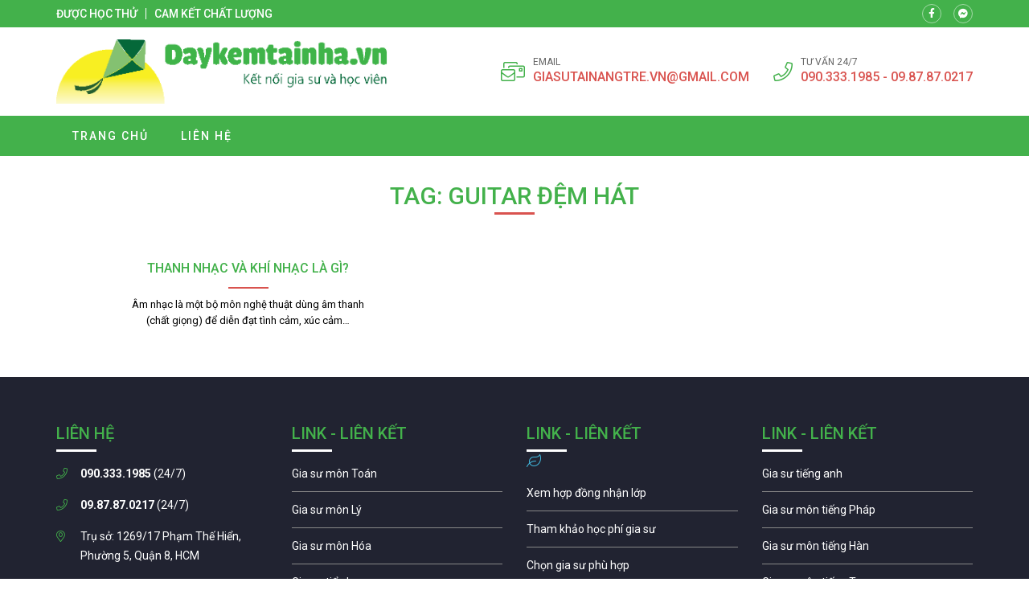

--- FILE ---
content_type: text/html; charset=UTF-8
request_url: https://daydanguitar.vn/tag/guitar-dem-hat/
body_size: 9864
content:
<!doctype html>
<html lang="vi">
<head>
    <meta charset="UTF-8">
    <meta name="viewport" content="width=device-width, minimum-scale=1.0, maximum-scale=1.0, user-scalable=no">
    <meta name='robots' content='index, follow, max-image-preview:large, max-snippet:-1, max-video-preview:-1' />

	<!-- This site is optimized with the Yoast SEO plugin v26.8 - https://yoast.com/product/yoast-seo-wordpress/ -->
	<title>guitar đệm hát Archives - Dạy đàn guitar</title>
	<link rel="canonical" href="https://daydanguitar.vn/tag/guitar-dem-hat/" />
	<meta property="og:locale" content="vi_VN" />
	<meta property="og:type" content="article" />
	<meta property="og:title" content="guitar đệm hát Archives - Dạy đàn guitar" />
	<meta property="og:url" content="https://daydanguitar.vn/tag/guitar-dem-hat/" />
	<meta property="og:site_name" content="Dạy đàn guitar" />
	<meta name="twitter:card" content="summary_large_image" />
	<script type="application/ld+json" class="yoast-schema-graph">{"@context":"https://schema.org","@graph":[{"@type":"CollectionPage","@id":"https://daydanguitar.vn/tag/guitar-dem-hat/","url":"https://daydanguitar.vn/tag/guitar-dem-hat/","name":"guitar đệm hát Archives - Dạy đàn guitar","isPartOf":{"@id":"https://daydanguitar.vn/#website"},"breadcrumb":{"@id":"https://daydanguitar.vn/tag/guitar-dem-hat/#breadcrumb"},"inLanguage":"vi"},{"@type":"BreadcrumbList","@id":"https://daydanguitar.vn/tag/guitar-dem-hat/#breadcrumb","itemListElement":[{"@type":"ListItem","position":1,"name":"Home","item":"https://daydanguitar.vn/"},{"@type":"ListItem","position":2,"name":"guitar đệm hát"}]},{"@type":"WebSite","@id":"https://daydanguitar.vn/#website","url":"https://daydanguitar.vn/","name":"Dạy đàn guitar","description":"day dan guitar","potentialAction":[{"@type":"SearchAction","target":{"@type":"EntryPoint","urlTemplate":"https://daydanguitar.vn/?s={search_term_string}"},"query-input":{"@type":"PropertyValueSpecification","valueRequired":true,"valueName":"search_term_string"}}],"inLanguage":"vi"}]}</script>
	<!-- / Yoast SEO plugin. -->


<link rel='dns-prefetch' href='//fonts.googleapis.com' />
<link rel="alternate" type="application/rss+xml" title="Dòng thông tin cho Thẻ Dạy đàn guitar &raquo; guitar đệm hát" href="https://daydanguitar.vn/tag/guitar-dem-hat/feed/" />
<style id='wp-img-auto-sizes-contain-inline-css' type='text/css'>
img:is([sizes=auto i],[sizes^="auto," i]){contain-intrinsic-size:3000px 1500px}
/*# sourceURL=wp-img-auto-sizes-contain-inline-css */
</style>
<style id='classic-theme-styles-inline-css' type='text/css'>
/*! This file is auto-generated */
.wp-block-button__link{color:#fff;background-color:#32373c;border-radius:9999px;box-shadow:none;text-decoration:none;padding:calc(.667em + 2px) calc(1.333em + 2px);font-size:1.125em}.wp-block-file__button{background:#32373c;color:#fff;text-decoration:none}
/*# sourceURL=/wp-includes/css/classic-themes.min.css */
</style>
<link rel='stylesheet' id='roboto-css' href='//fonts.googleapis.com/css?family=Roboto%3A100%2C300%2Cregular%2Citalic%2C500%2C700&#038;subset=vietnamese' type='text/css' media='all' />
<link rel='stylesheet' id='kc-general-css' href='https://daydanguitar.vn/wp-content/plugins/kingcomposer/assets/frontend/css/kingcomposer.min.css' type='text/css' media='all' />
<link rel='stylesheet' id='kc-animate-css' href='https://daydanguitar.vn/wp-content/plugins/kingcomposer/assets/css/animate.css' type='text/css' media='all' />
<link rel='stylesheet' id='kc-icon-1-css' href='https://daydanguitar.vn/wp-content/themes/vnthemes/css/font-icon.css' type='text/css' media='all' />
<script type="text/javascript" src="https://daydanguitar.vn/wp-includes/js/jquery/jquery.min.js" id="jquery-core-js"></script>
<script type="text/javascript" src="https://daydanguitar.vn/wp-includes/js/jquery/jquery-migrate.min.js" id="jquery-migrate-js"></script>
<link rel="https://api.w.org/" href="https://daydanguitar.vn/wp-json/" /><link rel="alternate" title="JSON" type="application/json" href="https://daydanguitar.vn/wp-json/wp/v2/tags/57" /><link rel="EditURI" type="application/rsd+xml" title="RSD" href="https://daydanguitar.vn/xmlrpc.php?rsd" />
<meta name="generator" content="WordPress 6.9" />
<script type="text/javascript">var kc_script_data={ajax_url:"https://daydanguitar.vn/wp-admin/admin-ajax.php"}</script>		<style type="text/css" id="wp-custom-css">
			html {

}
body {
	width: 100vw;
	float: left;
	font-family: 'Roboto', sans-serif;
	margin: 0;
	padding: 0;
	overflow: hidden;
	overflow-y: auto;
	font-size: 14px;
	font-weight: 400;
	line-height: 24px;
}

body.modal-open {
	overflow: hidden;
}
body.single .breadcrumb_last {
	display: none;
}
.kk-star-ratings {
	width: 100%;
	float: left;
}

.icon.fa-phone {
/* 	transform: rotate(90deg); */
}

.slick-list {
	overflow: hidden;
}

.vnt_embed_responsive {
  position: relative;
  padding-bottom: 56.25%; /* 16:9 */
  height: 0;
}
.vnt_embed_responsive iframe {
  position: absolute;
  top: 0;
  left: 0;
  width: 100%;
  height: 100%;
}


.map_code {
  position: relative;
  overflow: hidden;
}
.map_code iframe {
  position: absolute;
  top: 50%; 
	left: 50%;
	transform: translate(-50%, -50%);
  width: 100% !important;
  height: 100% !important;
}

.hide_row_wrap {
	display: flex;
	align-items: center;
}

[class^="icon-"], [class*=" icon-"] {
	font-family: 'icomoon' !important;
	speak: none;
	font-style: normal;
	font-weight: normal;
	font-variant: normal;
	text-transform: none;
	line-height: 1;
	-webkit-font-smoothing: antialiased;
	-moz-osx-font-smoothing: grayscale;
}
[class^="fa-"], [class*=" fa-"], [class^="fa-"]:before, [class*=" fa-"]:before, [class^="fab-"], [class*=" fab-"], [class^="fab-"]:before, [class*=" fab-"]:before {
	font-family: 'Font Awesome 5 Pro', 'Font Awesome 5 Brands';
	font-style: inherit;
}
[class^="et-"], [class*=" et-"], [class^="et-"]:before, [class*=" et-"]:before {
	font-family: 'et-line';
	font-style: inherit;
	-webkit-font-smoothing: antialiased;
	-moz-osx-font-smoothing: grayscale;
	display:inline-block;
	text-rendering: auto;
	speak: none;
	font-weight: normal;
}
[class^="sl-"], [class*=" sl-"], [class^="sl-"]:before, [class*=" sl-"]:before {
	font-family: 'simple-line-icons';
	font-style: inherit;
	-webkit-font-smoothing: antialiased;
	-moz-osx-font-smoothing: grayscale;
	text-rendering: auto;
	speak: none;
	font-weight: normal;
}
[class^="vnt-"], [class*=" vnt-"] {
  font-family: 'vnt-icon';
  font-style: normal;
  font-weight: normal;
  font-variant: normal;
  text-transform: none;
  line-height: 1;
  -webkit-font-smoothing: antialiased;
  -moz-osx-font-smoothing: grayscale;
}

a {
	text-decoration: none;
}

input[type="text"], input[type="number"], input[type="submit"], textarea, input[type=search], button {
	font-family: 'Roboto';
	-webkit-appearance: none;
	-moz-appearance: none;
	appearance: none;
}
input[type="submit"] {
	cursor: pointer;
}
iframe {
	border: 0;
}
ins {
	text-decoration: none;
}
ul {
	padding-left: 24px;
}
p {
	margin: 0 0 15px 0;
}
p:empty {
	margin: 0;
}
p:last-child {
	margin: 0;
}

textarea:focus, input:focus{
    outline: none;
}
form {
	width: 100%;
	float: left;
}
select, button {
	max-width: 100%;
	font-family: 'Roboto';
}

.kc-container {
   max-width: 1920px;
}

h1.title, h2.title, h3.title, h4.title, h5.title, h1.type, h2.type, h3.type, h4.type, h5.type {
	margin: 0;
	padding: 0;
}

.modal-backdrop.show {
	display: none !important;
}
.btn_modal, .link {
	cursor: pointer;
}

.vnt_row {
	display: flex;
	justify-content: center;
}

.vnt_slick.flex .slick-track {
	display: flex !important;
}
.vnt_slick.flex .slick-slide {
	height: inherit !important;
}

.vnt_the_content ul {
	padding-left: 24px;
	margin: 0 0 15px;
}

.vnt_post_gallery {
	margin-bottom: 15px;
}
.gallery.vnt_gallery {
	margin-bottom: 15px;
}

.thumb img {
	display: block;
}

.kc-fancy-texts-play {
	margin: 0;
	padding: 0;
}

.ovelay, img, .item {
	transition: all 500ms ease;
}

.vnt_archive .thumb {
	overflow: hidden;
}

.vnt_title, .vnt_image, .vnt_list .item, .vnt_list_icon .item {
	position: relative;
}

a.link, .ovelay{
	position: absolute;
	width: 100%;
	height: 100%;
	top: 0;
	left: 0;
	font-size: 0;
	z-index: 5;
}

.percent .counterup::after {
	content: '%';
	margin-left: 2px;
}
.plus .counterup::after {
	content: '+';
	margin-left: 2px;
}

/*FB Comments Fix*/
.fb_iframe_widget_fluid_desktop, .fb_iframe_widget_fluid_desktop span, .fb_iframe_widget_fluid_desktop iframe {
	max-width: 100% !important;
	width: 100% !important;
}

/*Header*/



/*Home*/
#home_lophoc .vnt_title {
	align-content: baseline;
}

/*About*/


/*Contact*/


/*Archive*/


/*Project*/


/*Download*/


/*CF7*/
.wpcf7-form {
	display: flex;
	flex-flow: wrap;
}
.wpcf7-form .vnt_submit {
	order: 999
}
div.wpcf7 span.wpcf7-form-control-wrap {
	width: 100%;
	float: left;
	margin-bottom: 15px;
}
.wpcf7-form-control:not(.wpcf7-submit) {
	width: 100%;
	height: 40px;
	float: left;
	padding: 10px 15px;
	border: 1px solid #dfdfdf;
	border-radius: 4px;
}
.wpcf7-response-output {
	width: 100%;
	background: #FFFFFF;
}
.wpcf7-textarea {
	min-height: 100px;
}
.wpcf7-submit {
	height: 40px;
	padding: 0 30px;
	background: #43b14b;
	color: #FFFFFF;
	font-size: 16px;
	text-transform: uppercase;
	border: none;
	border-radius: 4px;
}
.wpcf7-submit:hover {
	background: #d9534f;
}


/*WIDGET*/
.slick-slider.vnt_post_gallery {
	overflow: hidden;
}
.slick-slider.vnt_post_gallery .slick-list {
	overflow: hidden;
}
.vnt_slider.vnt_post_gallery .slick-arrow {
	font-size: 30px;
}

.vnt_gallery {
  column-gap: 0;
  counter-reset: item-counter;
}
.vnt_gallery_9 {
	column-count: 9;
}
.vnt_gallery_8 {
	column-count: 8;
}
.vnt_gallery_7 {
	column-count: 7;
}
.vnt_gallery_6 {
	column-count: 6;
}
.vnt_gallery_5 {
	column-count: 5;
}
.vnt_gallery_4 {
	column-count: 4;
}
.vnt_gallery_3 {
	column-count: 3;
}
.vnt_gallery_2 {
	column-count: 2;
}
.vnt_gallery_1 {
	column-count: 1;
}
.gallery-item {
	box-sizing: border-box;
  break-inside: avoid;
  padding: 10px;
  counter-increment: item-counter;
}

.search_form {
	background: #d7d7d7;
	display: grid;
	grid-template-columns: auto 30px;
	border: 1px solid #d7d7d7;
	border-radius: 5px;
}
.search_form input, .search_form button {
	border-radius: 0;
	width: 100%;
	border: 0;
	height: 22px;
}
.search_form input {
	padding: 0 5px;
	font-size: 10px;
	background: #FFFFFF;
	border-top-left-radius: 5px;
	border-bottom-left-radius: 5px;
}
.search_form button {
	cursor: pointer;
	
}


@media only screen and (max-width: 1920px) {
	.kc-container {
		max-width: 1170px;
	}
}

@media only screen and (min-width: 1025px) {
  ::-webkit-scrollbar { width: 6px; }
  ::-webkit-scrollbar-track { background: rgba(255, 255, 255, 0); }
  ::-webkit-scrollbar-thumb { background: #43B14B;}
  ::-webkit-scrollbar-thumb:hover { background: #d9534f; }
	body.kc-css-system.admin-bar  #main_header.fixed {
		top: 32px;
	}
	/*Header Menu*/
	.nav_header:not(.treemenu) li ul {
		position: absolute;
		min-width: 100%;
		top: 100%;
		left: 50%;
		transform: translateX(-50%);
		visibility: hidden;
		opacity: 0;
		z-index: -1;
		pointer-events: auto;
		transform: translate(-50%, 10px);
		-webkit-transform: translate(-50%, 10px);
						transform: translate(-50%, 10px);
		-webkit-transition: opacity 150ms ease-in, visibility 150ms ease-in, -webkit-transform 150ms ease-in;
		transition: opacity 150ms ease-in, visibility 150ms ease-in, -webkit-transform 150ms ease-in;
		transition: opacity 150ms ease-in, transform 150ms ease-in, visibility 150ms ease-in;
		transition: opacity 150ms ease-in, transform 150ms ease-in, visibility 150ms ease-in, -webkit-transform 150ms ease-in;
	}
	.nav_header:not(.treemenu) li:hover ul {
		visibility: visible;
		opacity: 1;
		z-index: 10;
		transform: translate(-50%, 0);
	}
}

@media only screen and (min-width: 991px) {
	
}

@media only screen and (max-width: 1024px) {
	#wpadminbar {
		display: none !important;
	}
	body.logged-in.admin-bar #main_header {
		top: 0;
	}
	html {
		margin-top: 0 !important;
	}
	body.logged-in #main_header {
		top: 0;
	}
	#menu_header.show {
		z-index: 999;
		left: 0;
		transition: all 500ms ease-in;
	}
	.vnt_menu .close_menu {
		position: absolute;
		top: 15px;
		right: 15px;
	}
	#nav_header li.tree-closed .toggler, #nav_header li.tree-opened .toggler {
    order: 2;
}
	#nav_header li.tree-closed > a, #nav_header li.tree-opened > a {
    flex: 1;
}
	.sub-menu {
    order: 3;
}
	
	
}
@media only screen and (max-width: 990px) {
	
}
@media only screen and (max-width: 768px) {
	
}
@media only screen and (max-width: 767px) {
	.kc-container, .kc-container .kc_column, .kc-container .kc_column_inner {
		padding: 0 10px;
	}
	
	.gallery.vnt_gallery {
		column-count: 1;
	}
	
	
}
@media only screen and (max-width: 479px) {
	
}		</style>
		    <link rel="stylesheet" type="text/css" href="https://daydanguitar.vn/wp-content/themes/vnthemes/style.css" media="screen"/>

    
<style id='global-styles-inline-css' type='text/css'>
:root{--wp--preset--aspect-ratio--square: 1;--wp--preset--aspect-ratio--4-3: 4/3;--wp--preset--aspect-ratio--3-4: 3/4;--wp--preset--aspect-ratio--3-2: 3/2;--wp--preset--aspect-ratio--2-3: 2/3;--wp--preset--aspect-ratio--16-9: 16/9;--wp--preset--aspect-ratio--9-16: 9/16;--wp--preset--color--black: #000000;--wp--preset--color--cyan-bluish-gray: #abb8c3;--wp--preset--color--white: #ffffff;--wp--preset--color--pale-pink: #f78da7;--wp--preset--color--vivid-red: #cf2e2e;--wp--preset--color--luminous-vivid-orange: #ff6900;--wp--preset--color--luminous-vivid-amber: #fcb900;--wp--preset--color--light-green-cyan: #7bdcb5;--wp--preset--color--vivid-green-cyan: #00d084;--wp--preset--color--pale-cyan-blue: #8ed1fc;--wp--preset--color--vivid-cyan-blue: #0693e3;--wp--preset--color--vivid-purple: #9b51e0;--wp--preset--gradient--vivid-cyan-blue-to-vivid-purple: linear-gradient(135deg,rgb(6,147,227) 0%,rgb(155,81,224) 100%);--wp--preset--gradient--light-green-cyan-to-vivid-green-cyan: linear-gradient(135deg,rgb(122,220,180) 0%,rgb(0,208,130) 100%);--wp--preset--gradient--luminous-vivid-amber-to-luminous-vivid-orange: linear-gradient(135deg,rgb(252,185,0) 0%,rgb(255,105,0) 100%);--wp--preset--gradient--luminous-vivid-orange-to-vivid-red: linear-gradient(135deg,rgb(255,105,0) 0%,rgb(207,46,46) 100%);--wp--preset--gradient--very-light-gray-to-cyan-bluish-gray: linear-gradient(135deg,rgb(238,238,238) 0%,rgb(169,184,195) 100%);--wp--preset--gradient--cool-to-warm-spectrum: linear-gradient(135deg,rgb(74,234,220) 0%,rgb(151,120,209) 20%,rgb(207,42,186) 40%,rgb(238,44,130) 60%,rgb(251,105,98) 80%,rgb(254,248,76) 100%);--wp--preset--gradient--blush-light-purple: linear-gradient(135deg,rgb(255,206,236) 0%,rgb(152,150,240) 100%);--wp--preset--gradient--blush-bordeaux: linear-gradient(135deg,rgb(254,205,165) 0%,rgb(254,45,45) 50%,rgb(107,0,62) 100%);--wp--preset--gradient--luminous-dusk: linear-gradient(135deg,rgb(255,203,112) 0%,rgb(199,81,192) 50%,rgb(65,88,208) 100%);--wp--preset--gradient--pale-ocean: linear-gradient(135deg,rgb(255,245,203) 0%,rgb(182,227,212) 50%,rgb(51,167,181) 100%);--wp--preset--gradient--electric-grass: linear-gradient(135deg,rgb(202,248,128) 0%,rgb(113,206,126) 100%);--wp--preset--gradient--midnight: linear-gradient(135deg,rgb(2,3,129) 0%,rgb(40,116,252) 100%);--wp--preset--font-size--small: 13px;--wp--preset--font-size--medium: 20px;--wp--preset--font-size--large: 36px;--wp--preset--font-size--x-large: 42px;--wp--preset--spacing--20: 0.44rem;--wp--preset--spacing--30: 0.67rem;--wp--preset--spacing--40: 1rem;--wp--preset--spacing--50: 1.5rem;--wp--preset--spacing--60: 2.25rem;--wp--preset--spacing--70: 3.38rem;--wp--preset--spacing--80: 5.06rem;--wp--preset--shadow--natural: 6px 6px 9px rgba(0, 0, 0, 0.2);--wp--preset--shadow--deep: 12px 12px 50px rgba(0, 0, 0, 0.4);--wp--preset--shadow--sharp: 6px 6px 0px rgba(0, 0, 0, 0.2);--wp--preset--shadow--outlined: 6px 6px 0px -3px rgb(255, 255, 255), 6px 6px rgb(0, 0, 0);--wp--preset--shadow--crisp: 6px 6px 0px rgb(0, 0, 0);}:where(.is-layout-flex){gap: 0.5em;}:where(.is-layout-grid){gap: 0.5em;}body .is-layout-flex{display: flex;}.is-layout-flex{flex-wrap: wrap;align-items: center;}.is-layout-flex > :is(*, div){margin: 0;}body .is-layout-grid{display: grid;}.is-layout-grid > :is(*, div){margin: 0;}:where(.wp-block-columns.is-layout-flex){gap: 2em;}:where(.wp-block-columns.is-layout-grid){gap: 2em;}:where(.wp-block-post-template.is-layout-flex){gap: 1.25em;}:where(.wp-block-post-template.is-layout-grid){gap: 1.25em;}.has-black-color{color: var(--wp--preset--color--black) !important;}.has-cyan-bluish-gray-color{color: var(--wp--preset--color--cyan-bluish-gray) !important;}.has-white-color{color: var(--wp--preset--color--white) !important;}.has-pale-pink-color{color: var(--wp--preset--color--pale-pink) !important;}.has-vivid-red-color{color: var(--wp--preset--color--vivid-red) !important;}.has-luminous-vivid-orange-color{color: var(--wp--preset--color--luminous-vivid-orange) !important;}.has-luminous-vivid-amber-color{color: var(--wp--preset--color--luminous-vivid-amber) !important;}.has-light-green-cyan-color{color: var(--wp--preset--color--light-green-cyan) !important;}.has-vivid-green-cyan-color{color: var(--wp--preset--color--vivid-green-cyan) !important;}.has-pale-cyan-blue-color{color: var(--wp--preset--color--pale-cyan-blue) !important;}.has-vivid-cyan-blue-color{color: var(--wp--preset--color--vivid-cyan-blue) !important;}.has-vivid-purple-color{color: var(--wp--preset--color--vivid-purple) !important;}.has-black-background-color{background-color: var(--wp--preset--color--black) !important;}.has-cyan-bluish-gray-background-color{background-color: var(--wp--preset--color--cyan-bluish-gray) !important;}.has-white-background-color{background-color: var(--wp--preset--color--white) !important;}.has-pale-pink-background-color{background-color: var(--wp--preset--color--pale-pink) !important;}.has-vivid-red-background-color{background-color: var(--wp--preset--color--vivid-red) !important;}.has-luminous-vivid-orange-background-color{background-color: var(--wp--preset--color--luminous-vivid-orange) !important;}.has-luminous-vivid-amber-background-color{background-color: var(--wp--preset--color--luminous-vivid-amber) !important;}.has-light-green-cyan-background-color{background-color: var(--wp--preset--color--light-green-cyan) !important;}.has-vivid-green-cyan-background-color{background-color: var(--wp--preset--color--vivid-green-cyan) !important;}.has-pale-cyan-blue-background-color{background-color: var(--wp--preset--color--pale-cyan-blue) !important;}.has-vivid-cyan-blue-background-color{background-color: var(--wp--preset--color--vivid-cyan-blue) !important;}.has-vivid-purple-background-color{background-color: var(--wp--preset--color--vivid-purple) !important;}.has-black-border-color{border-color: var(--wp--preset--color--black) !important;}.has-cyan-bluish-gray-border-color{border-color: var(--wp--preset--color--cyan-bluish-gray) !important;}.has-white-border-color{border-color: var(--wp--preset--color--white) !important;}.has-pale-pink-border-color{border-color: var(--wp--preset--color--pale-pink) !important;}.has-vivid-red-border-color{border-color: var(--wp--preset--color--vivid-red) !important;}.has-luminous-vivid-orange-border-color{border-color: var(--wp--preset--color--luminous-vivid-orange) !important;}.has-luminous-vivid-amber-border-color{border-color: var(--wp--preset--color--luminous-vivid-amber) !important;}.has-light-green-cyan-border-color{border-color: var(--wp--preset--color--light-green-cyan) !important;}.has-vivid-green-cyan-border-color{border-color: var(--wp--preset--color--vivid-green-cyan) !important;}.has-pale-cyan-blue-border-color{border-color: var(--wp--preset--color--pale-cyan-blue) !important;}.has-vivid-cyan-blue-border-color{border-color: var(--wp--preset--color--vivid-cyan-blue) !important;}.has-vivid-purple-border-color{border-color: var(--wp--preset--color--vivid-purple) !important;}.has-vivid-cyan-blue-to-vivid-purple-gradient-background{background: var(--wp--preset--gradient--vivid-cyan-blue-to-vivid-purple) !important;}.has-light-green-cyan-to-vivid-green-cyan-gradient-background{background: var(--wp--preset--gradient--light-green-cyan-to-vivid-green-cyan) !important;}.has-luminous-vivid-amber-to-luminous-vivid-orange-gradient-background{background: var(--wp--preset--gradient--luminous-vivid-amber-to-luminous-vivid-orange) !important;}.has-luminous-vivid-orange-to-vivid-red-gradient-background{background: var(--wp--preset--gradient--luminous-vivid-orange-to-vivid-red) !important;}.has-very-light-gray-to-cyan-bluish-gray-gradient-background{background: var(--wp--preset--gradient--very-light-gray-to-cyan-bluish-gray) !important;}.has-cool-to-warm-spectrum-gradient-background{background: var(--wp--preset--gradient--cool-to-warm-spectrum) !important;}.has-blush-light-purple-gradient-background{background: var(--wp--preset--gradient--blush-light-purple) !important;}.has-blush-bordeaux-gradient-background{background: var(--wp--preset--gradient--blush-bordeaux) !important;}.has-luminous-dusk-gradient-background{background: var(--wp--preset--gradient--luminous-dusk) !important;}.has-pale-ocean-gradient-background{background: var(--wp--preset--gradient--pale-ocean) !important;}.has-electric-grass-gradient-background{background: var(--wp--preset--gradient--electric-grass) !important;}.has-midnight-gradient-background{background: var(--wp--preset--gradient--midnight) !important;}.has-small-font-size{font-size: var(--wp--preset--font-size--small) !important;}.has-medium-font-size{font-size: var(--wp--preset--font-size--medium) !important;}.has-large-font-size{font-size: var(--wp--preset--font-size--large) !important;}.has-x-large-font-size{font-size: var(--wp--preset--font-size--x-large) !important;}
/*# sourceURL=global-styles-inline-css */
</style>
<link rel='stylesheet' id='fancybox-css' href='https://daydanguitar.vn/wp-content/themes/vnthemes/css/fancybox.min.css' type='text/css' media='' />
</head>
    <body class="archive tag tag-guitar-dem-hat tag-57 wp-theme-vnthemes kc-css-system woocommerce">
        <style type="text/css">@media only screen and (min-width: 1000px) and (max-width: 5000px){body.kc-css-system .kc-css-828086{width: 50%;}body.kc-css-system .kc-css-204065{width: 50%;}}body.kc-css-system .kc-css-509957{background: #43b14b;padding-top: 5px;padding-bottom: 5px;}body.kc-css-system .kc-css-509957 >.kc-container{display: flex;align-items: center;}body.kc-css-system .kc-css-669110 .title{color: #ffffff;font-size: 14px;line-height: 14px;font-weight: 500;text-transform: uppercase;}body.kc-css-system .kc-css-669110 .title a{color: #ffffff;}body.kc-css-system .kc-css-669110 .item:hover .title{color: #d9534f;}body.kc-css-system .kc-css-669110 .item{border-right: 1px solid #ffffff;;padding-right: 10px;margin-right: 10px;}body.kc-css-system .kc-css-669110 .item:last-child{border: 0px hidden #ffffff;padding-right: 0px;margin-right: 0px;}body.kc-css-system .kc-css-669110{display: flex;}body.kc-css-system .kc-css-858791 i{width: 24px;height: 24px;display: flex;border: 1px solid rgba(255, 255, 255, 0.50);border-radius: 100% 100% 100% 100%;justify-content: center;align-items: center;color: #ffffff;font-size: 12px;}body.kc-css-system .kc-css-858791 .item:hover i{background: #d9534f;}body.kc-css-system .kc-css-858791 .item{margin-right: 15px;}body.kc-css-system .kc-css-858791 .item:last-child{margin-right: 0px;}body.kc-css-system .kc-css-858791{display: flex;flex: 1;}body.kc-css-system .kc-css-95108{padding-top: 15px;padding-bottom: 15px;}body.kc-css-system .kc-css-95108 >.kc-container{display: flex;flex-flow: wrap;justify-content: space-between;align-items: center;}body.kc-css-system .kc-css-655923 .thumb img{max-height: 80px;float: left;}body.kc-css-system .kc-css-655923{width: auto;}body.kc-css-system .kc-css-699209 .icon{color: #43b14b;font-size: 30px;}body.kc-css-system .kc-css-699209{display: none;width: auto;}body.kc-css-system .kc-css-792451 i{color: #43b14b;font-size: 24px;line-height: 24px;margin-right: 10px;}body.kc-css-system .kc-css-792451 .title{color: #666666;font-size: 12px;line-height: 14px;text-transform: uppercase;}body.kc-css-system .kc-css-792451 .cont{color: #d9534f;font-size: 16px;font-weight: 500;text-transform: uppercase;}body.kc-css-system .kc-css-792451 .cont a{color: #d9534f;}body.kc-css-system .kc-css-792451 .item{display: flex;margin-right: 30px;align-items: center;}body.kc-css-system .kc-css-792451 .item:last-child{margin-right: 0px;}body.kc-css-system .kc-css-792451{display: flex;width: auto;}body.kc-css-system .kc-css-505663 .vnt_nav{display: flex;width: 100%;max-width: 1170px;padding-right: 15px;padding-left: 15px;}body.kc-css-system .kc-css-505663 .vnt_nav>li{position: relative;display: flex;float: left;flex-flow: wrap;align-items: center;}body.kc-css-system .kc-css-505663 .vnt_nav>li>a{color: #ffffff;font-size: 14px;line-height: 50px;font-weight: 500;text-transform: uppercase;letter-spacing: 2px;float: left;width: 100%;padding-right: 20px;padding-left: 20px;}body.kc-css-system .kc-css-505663 .vnt_nav>li>a:hover{background-color: #d9534f;}body.kc-css-system .kc-css-505663 .vnt_nav>li.current-menu-item>a,body.kc-css-system .kc-css-505663 .vnt_nav>li.current-menu-ancestor>a{background-color: #d9534f;}body.kc-css-system .kc-css-505663 .sub-menu{display: flex;background-color: #43b14b;flex-flow: wrap;}body.kc-css-system .kc-css-505663 .sub-menu li{display: flex;width: 100%;flex-flow: wrap;}body.kc-css-system .kc-css-505663 .sub-menu li a{color: #ffffff;font-size: 13px;line-height: 40px;font-weight: 500;text-transform: uppercase;letter-spacing: 2px;display: block;float: left;width: 100%;padding-right: 15px;padding-left: 15px;}body.kc-css-system .kc-css-505663 .sub-menu li:hover>a{color: #ffffff;}body.kc-css-system .kc-css-505663 .sub-menu li>a:hover{background-color: #d9534f;}body.kc-css-system .kc-css-505663 .sub-menu li.current-menu-item>a,body.kc-css-system .kc-css-505663 .sub-menu li.current-menu-ancestor>a{background-color: #d9534f;}body.kc-css-system .kc-css-505663 .close_menu{color: #d9534f;font-size: 30px;display: none;}body.kc-css-system .kc-css-505663 .toggler{color: #ffffff;font-size: 20px;padding-right: 15px;padding-left: 30px;}body.kc-css-system .kc-css-505663{background: #43b14b;display: flex;flex-flow: wrap;justify-content: center;}@media only screen and (max-width: 1024px){body.kc-css-system .kc-css-699209{display: flex;}body.kc-css-system .kc-css-792451{width: 100%;}body.kc-css-system .kc-css-505663 .vnt_nav{height: 100%;background: #43b14b;padding-right: 0px;padding-left: 0px;flex-flow: wrap;align-content: baseline;overflow-y: auto;}body.kc-css-system .kc-css-505663 .vnt_nav>li{width: 100%;border-top: 1px dashed #ffffff;;}body.kc-css-system .kc-css-505663 .vnt_nav>li.current-menu-item,body.kc-css-system .kc-css-505663 .vnt_nav>li.current-menu-ancestor{background-color: #d9534f;}body.kc-css-system .kc-css-505663 .vnt_nav>li>a{padding-right: 15px;padding-left: 15px;}body.kc-css-system .kc-css-505663 .sub-menu{width: 100%;}body.kc-css-system .kc-css-505663 .sub-menu li{border-top: 1px dashed #ffffff;;}body.kc-css-system .kc-css-505663 .sub-menu li a{padding-left: 30px;}body.kc-css-system .kc-css-505663 .close_menu{display: flex;}body.kc-css-system .kc-css-505663{background: #ffffff url(https://daydanguitar.vn/wp-admin/admin-ajax.php?action=kc_get_thumbn&type=filter_url&id=%2Fwp-content%2Fuploads%2F2021%2F01%2Flogo-demo-300x58.png) top 10px left 10px/auto 40px no-repeat scroll;position: fixed;display: flex !important;height: 100%;padding-top: 60px;flex-flow: wrap;top: 0; left: -110%; transition: all 500ms ease-in;}}@media only screen and (max-width: 479px){body.kc-css-system .kc-css-669110 .title{font-size: 10px;}body.kc-css-system .kc-css-858791 .item{margin-right: 5px;}body.kc-css-system .kc-css-655923{width: 70%;}body.kc-css-system .kc-css-792451 .item{margin-top: 20px;margin-right: 0px;}body.kc-css-system .kc-css-792451{display: block;}}</style>
    <section id="header_bar" class="kc-elm kc-css-509957 kc_row vnt_row col">
        <div class="vnt_col kc-row-container kc-container">
        	<div  class="kc-elm kc-css-669110 vnt_list">

    <div class="item item_1">
    <div class="title">Được học thử</div>    </div>

    <div class="item item_2">
    <div class="title">Cam kết chất lượng</div>    </div>
</div>


	<div  class="kc-elm kc-css-858791 vnt_list">

    <div class="item item_1">
    <i class="icon fa-facebook-f"></i><a href="https://facebook.com" title=""  class="link"></a>    </div>

    <div class="item item_2">
    <i class="icon fa-facebook-messenger"></i><a href="https://facebook.com" title=""  class="link"></a>    </div>
</div>


        </div>
    </section>


    <section id="main_header" class="kc-elm kc-css-95108 kc_row vnt_row col">
        <div class="vnt_col kc-row-container kc-container">
        	<div  class="kc-elm kc-css-655923 vnt_image">
    <div class="thumb"><img src="https://daydanguitar.vn/wp-content/uploads/2021/01/logo.png" alt="logo daykemtainha.vn"></div>
                    <a href="https://www.daykemtainha.vn/dang-ky-lam-gia-su" title="đăng ký dạy" class="link"><span class="link_title">đăng ký dạy</span></a>
    </div>
<div  class="kc-elm kc-css-699209 vnt_title"  >
            
        <i class="icon fa-stream"></i>
<button type="button" class="link" data-toggle="modal" data-target="#menu_header"></button>        
    
    </div>
<div  class="kc-elm kc-css-792451 vnt_list">

    <div class="item item_1">
    <i class="icon fa-mail-bulk"></i><div class="kc-elm"><div class="title">Email</div><div class="cont"><p>giasutainangtre.vn@gmail.com</p>
</div></div><a href="mailto:giasutainangtre.vn@gmail.com" title=""  class="link"></a>    </div>

    <div class="item item_2">
    <i class="icon fa-phone"></i><div class="kc-elm"><div class="title">Tư vấn 24/7</div><div class="cont"><p>090.333.1985 - 09.87.87.0217</p>
</div></div><a href="mailto:giasutainangtre.vn@gmail.com" title=""  class="link"></a>    </div>
</div>


        </div>
    </section>


    	<div id="menu_header"  class="kc-elm kc-css-505663 vnt_menu">
        <a class="close_menu" href="#" onclick="" data-toggle="modal" data-target="#menu_header">
        <i class="fa-times"></i>
    </a>
            <ul id="nav_header" class="vnt_nav nav_header"><li id="menu-item-1869" class="menu-item menu-item-type-post_type menu-item-object-page menu-item-home menu-item-1869"><a href="https://daydanguitar.vn/">Trang chủ</a></li>
<li id="menu-item-1870" class="menu-item menu-item-type-post_type menu-item-object-page menu-item-1870"><a href="https://daydanguitar.vn/lien-he-2/">Liên hệ</a></li>
</ul>        
</div>


    


<style type="text/css">body.kc-css-system .kc-css-394034 .kc-container{max-width: 1024px;}body.kc-css-system .kc-css-394034{padding-top: 30px;padding-bottom: 50px;}body.kc-css-system .kc-css-967222 .type{width: 100%;color: #43b14b;font-size: 30px;line-height: 40px;font-weight: 500;text-transform: uppercase;text-align: center;}body.kc-css-system .kc-css-967222 .sub{width: 50px;height: 3px;background: #d9534f;}body.kc-css-system .kc-css-967222{display: flex;margin-bottom: 15px;flex-flow: wrap;justify-content: center;}body.kc-css-system .kc-css-28278 .title{font-size: 16px;font-weight: 500;text-transform: uppercase;text-align: center;margin-top: 10px;}body.kc-css-system .kc-css-28278 .desc{font-size: 13px;line-height: 20px;text-align: center;}body.kc-css-system .kc-css-28278 .more{width: 50px;height: 3px;display: flex;border-bottom: 2px solid #d9534f;;font-size: 0px;margin-top: 10px;margin-bottom: 10px;}body.kc-css-system .kc-css-28278 .more a{line-height: 0px;}body.kc-css-system .kc-css-28278 .item{display: flex;background: #ffffff;padding-bottom: 10px;flex-flow: wrap;justify-content: center;align-content: flex-start;}body.kc-css-system .kc-css-28278{display: grid;padding-right: 15px;padding-left: 15px;margin-top: 30px;max-width: 1170px; grid-template-columns: repeat(3, 1fr); grid-gap: 30px;}@media only screen and (max-width: 1024px){body.kc-css-system .kc-css-28278{grid-template-columns: repeat(3, 1fr);}}@media only screen and (max-width: 767px){body.kc-css-system .kc-css-394034{padding-bottom: 30px;}body.kc-css-system .kc-css-394034 >.kc-container{padding-right: 10px;padding-left: 10px;}body.kc-css-system .kc-css-28278{padding-right: 10px;padding-left: 10px;grid-template-columns: repeat(2, 1fr);}}@media only screen and (max-width: 479px){body.kc-css-system .kc-css-967222 .type{font-size: 20px;line-height: 30px;}body.kc-css-system .kc-css-28278{grid-template-columns: 1fr; grid-gap: 15px;}}</style>
    <section id="main_archive" class="kc-elm kc-css-394034 kc_row vnt_row col">
        <div class="vnt_col kc-row-container kc-container">
        	
<div  class="kc-elm kc-css-967222 vnt_title"  >
        
        <h1 class="type">Tag: guitar đệm hát</h1>
<span class="sub"></span>        
    
    </div>
<div  class="kc-elm kc-css-28278 vnt_archive">
        
    <div class="kc-elm item item_1 odd">
        
<div class="kc-elm title"><a href="https://daydanguitar.vn/thanh-nhac-va-khi-nhac-la-gi/" title="Thanh nhạc và khí nhạc là gì?">Thanh nhạc và khí nhạc là gì?</a></div>
<div class="kc-elm more"><a href="https://daydanguitar.vn/thanh-nhac-va-khi-nhac-la-gi/" title="Thanh nhạc và khí nhạc là gì?">- <i class="fa-long-arrow-right"></i></a></div>
<div class="kc-elm desc">Âm nhạc là một bộ môn nghệ thuật dùng âm thanh (chất giọng) để diễn đạt tình cảm, xúc cảm&hellip;</div>    </div>
    </div>






        </div>
    </section>



<style>
        </style>


<style type="text/css">@media only screen and (min-width: 1000px) and (max-width: 5000px){body.kc-css-system .kc-css-872562{width: 25%;}body.kc-css-system .kc-css-548399{width: 25%;}body.kc-css-system .kc-css-597660{width: 100%;}body.kc-css-system .kc-css-466848{width: 25%;}body.kc-css-system .kc-css-955928{width: 25%;}}body.kc-css-system .kc-css-121378{background: #212331;padding-top: 50px;padding-bottom: 30px;}body.kc-css-system .kc-css-121378 >.kc-container{padding-right: 0px;padding-left: 0px;}body.kc-css-system .kc-css-375347 .type{width: 100%;color: #43b14b;font-size: 20px;line-height: 40px;font-weight: 500;text-transform: uppercase;}body.kc-css-system .kc-css-375347 .sub{width: 50px;height: 3px;background: #ffffff;}body.kc-css-system .kc-css-375347{display: flex;flex-flow: wrap;}body.kc-css-system .kc-css-93292 i{width: 30px;display: flex;color: #43b14b;}body.kc-css-system .kc-css-93292 .cont{color: #ffffff;flex: 1;}body.kc-css-system .kc-css-93292 .cont a{color: #ffffff;}body.kc-css-system .kc-css-93292 .cont a:hover{color: #d9534f;}body.kc-css-system .kc-css-93292 .item{display: flex;margin-top: 15px;flex-flow: wrap;}body.kc-css-system .kc-css-929328 .type{width: 100%;color: #43b14b;font-size: 20px;line-height: 40px;font-weight: 500;text-transform: uppercase;}body.kc-css-system .kc-css-929328 .sub{width: 50px;height: 3px;background: #ffffff;}body.kc-css-system .kc-css-929328{display: flex;flex-flow: wrap;}body.kc-css-system .kc-css-518280 .title{color: #ffffff;}body.kc-css-system .kc-css-518280 .title a{color: #ffffff;}body.kc-css-system .kc-css-518280 .item:hover .title{color: #d9534f;}body.kc-css-system .kc-css-518280 .item{border-bottom: 1px solid #878787;;padding-bottom: 10px;margin-top: 10px;}body.kc-css-system .kc-css-518280{margin-top: 5px;}body.kc-css-system .kc-css-138852 .type{width: 100%;color: #43b14b;font-size: 20px;line-height: 40px;font-weight: 500;text-transform: uppercase;}body.kc-css-system .kc-css-138852 .sub{width: 50px;height: 3px;background: #ffffff;}body.kc-css-system .kc-css-138852{display: flex;flex-flow: wrap;}body.kc-css-system .kc-css-85686 .title{color: #ffffff;}body.kc-css-system .kc-css-85686 .title a{color: #ffffff;}body.kc-css-system .kc-css-85686 .item:hover .title{color: #d9534f;}body.kc-css-system .kc-css-85686 .item{border-bottom: 1px solid #878787;;padding-bottom: 10px;margin-top: 10px;}body.kc-css-system .kc-css-85686{margin-top: 5px;}body.kc-css-system .kc-css-286764 .type{width: 100%;color: #43b14b;font-size: 20px;line-height: 40px;font-weight: 500;text-transform: uppercase;}body.kc-css-system .kc-css-286764 .sub{width: 50px;height: 3px;background: #ffffff;}body.kc-css-system .kc-css-286764{display: flex;flex-flow: wrap;}body.kc-css-system .kc-css-329076 .title{color: #ffffff;}body.kc-css-system .kc-css-329076 .title a{color: #ffffff;}body.kc-css-system .kc-css-329076 .item:hover .title{color: #d9534f;}body.kc-css-system .kc-css-329076 .item{border-bottom: 1px solid #878787;;padding-bottom: 10px;margin-top: 10px;}body.kc-css-system .kc-css-329076{margin-top: 5px;}body.kc-css-system .kc-css-407839{background: #2b2d3b;padding-top: 30px;padding-bottom: 30px;}body.kc-css-system .kc-css-249098{color: #777777;text-align: center;}body.kc-css-system .kc-css-249098 a{color: #777777;}body.kc-css-system .kc-css-249098 a:hover{color: #d9534f;}@media only screen and (max-width: 767px){body.kc-css-system .kc-css-872562{width: 50%;}body.kc-css-system .kc-css-548399{width: 50%;}body.kc-css-system .kc-css-466848{width: 50%;}body.kc-css-system .kc-css-955928{width: 50%;}}@media only screen and (max-width: 479px){body.kc-css-system .kc-css-872562{width: 100%;}body.kc-css-system .kc-css-548399{width: 100%;margin-top: 30px;}body.kc-css-system .kc-css-466848{width: 100%;margin-top: 30px;}body.kc-css-system .kc-css-955928{width: 100%;margin-top: 30px;}}</style>
    <section id="main_footer" class="kc-elm kc-css-121378 kc_row vnt_row col">
        <div class="vnt_col kc-row-container kc-container">
        	<div class="kc-elm kc-css-872562 kc_col-sm-3 kc_column kc_col-sm-3">
	
<div  class="kc-elm kc-css-375347 vnt_title"  >
            
        <h3 class="type">Liên hệ</h3>
<span class="sub"></span>        
    
    </div>
<div  class="kc-elm kc-css-93292 vnt_list">

    <div class="item item_1">
    <i class="icon fa-phone"></i><div class="cont"><p><strong>090.333.1985</strong> (24/7)</p>
</div>    </div>

    <div class="item item_2">
    <i class="icon fa-phone"></i><div class="cont"><p><strong>09.87.87.0217</strong> (24/7)</p>
</div>    </div>

    <div class="item item_3">
    <i class="icon fa-map-marker-alt"></i><div class="cont"><p><span class="text-gray">Trụ sở: 1269/17 Phạm Thế Hiển, Phường 5, Quận 8, HCM</span></p>
</div>    </div>

    <div class="item item_4">
    <i class="icon fa-barcode"></i><div class="cont"><p>Giấy phép ĐKKD số 0316086934 do sở kế hoạch và đầu tư thành phố Hồ Chí Minh cấp</p>
</div>    </div>

    <div class="item item_5">
    <i class="icon fa-mail-bulk"></i><div class="cont"><p> <span class="text-gray"><a href="mailto:info@giasutainangtre.vn">info@giasutainangtre.vn</a></span></p>
</div>    </div>
</div>
	</div>


	<div class="kc-elm kc-css-548399 kc_col-sm-3 kc_column kc_col-sm-3">
	
<div  class="kc-elm kc-css-929328 vnt_title"  >
            
        <h3 class="type">Link - Liên kết</h3>
<span class="sub"></span>        
    
    </div>
<div  class="kc-elm kc-css-518280 vnt_list">

    <div class="item item_1">
    <div class="title">Gia sư môn Toán</div><a href="https://www.daykemtainha.vn/gia-su?mon-hoc=to%C3%A1n%20l%E1%BB%9Bp%2010" title="Gia sư môn toán"  class="link">Gia sư môn toán</a>    </div>

    <div class="item item_2">
    <div class="title">Gia sư môn Lý</div><a href="https://www.daykemtainha.vn/gia-su?mon-hoc=l%C3%BD%20l%E1%BB%9Bp%2010" title="Gia sư môn lý"  class="link">Gia sư môn lý</a>    </div>

    <div class="item item_3">
    <div class="title">Gia sư môn Hóa</div><a href="https://www.daykemtainha.vn/gia-su?mon-hoc=h%C3%B3a%20l%E1%BB%9Bp%2010" title="Gia sư môn hóa"  class="link">Gia sư môn hóa</a>    </div>

    <div class="item item_4">
    <div class="title">Gia sư tiểu học</div><a href="https://www.daykemtainha.vn/gia-su?mon-hoc=ti%E1%BA%BFng%20vi%E1%BB%87t%20l%E1%BB%9Bp%201" title="Gia sư tiểu học"  class="link">Gia sư tiểu học</a>    </div>

    <div class="item item_5">
    <div class="title">Gia sư báo bài</div><a href="https://www.daykemtainha.vn/gia-su?mon-hoc=ti%E1%BA%BFng%20vi%E1%BB%87t%20l%E1%BB%9Bp%201" title="Gia sư tiểu học"  class="link">Gia sư tiểu học</a>    </div>

    <div class="item item_6">
    <div class="title">Gia sư dạy vẽ</div><a href="https://www.daykemtainha.vn/gia-su?mon-hoc=v%E1%BA%BD" title="Gia sư môn vẽ"  class="link">Gia sư môn vẽ</a>    </div>

    <div class="item item_7">
    <div class="title">Gia sư hs trường quốc tế</div><a href="https://www.daykemtainha.vn/gia-su" title="Gia sư cho học sinh trường quốc té"  class="link">Gia sư cho học sinh trường quốc té</a>    </div>

    <div class="item item_8">
    <div class="title">Gia sư Piano organ Guitar</div><a href="https://www.daykemtainha.vn/gia-su?mon-hoc=piano" title="Gia sư piano organ guitar"  class="link">Gia sư piano organ guitar</a>    </div>
</div>
	<div class="kc-elm kc-css-63059 kc_row kc_row_inner">
		<div class="vnt_row_inner ">
				<div class="kc-elm kc-css-597660 kc_col-sm-12 kc_column_inner kc_col-sm-12">
		<div class="kc_wrapper kc-col-inner-container">
					</div>
	</div>
		</div>
	</div>
	</div>


	<div class="kc-elm kc-css-466848 kc_col-sm-3 kc_column kc_col-sm-3">
	
<div  class="kc-elm kc-css-138852 vnt_title"  >
            
        <h3 class="type">Link - Liên kết</h3>
<span class="sub"></span>        
    
    </div>
<div class="kc-elm kc-css-691733 kc-icon-wrapper">
		<i class="fa-leaf"></i>
	</div>
<div  class="kc-elm kc-css-85686 vnt_list">

    <div class="item item_1">
    <div class="title">Xem hợp đồng nhận lớp</div><a href="https://www.daykemtainha.vn/hop-dong-mau" title="Xem hợp đồng nhận lớp "  class="link">Xem hợp đồng nhận lớp </a>    </div>

    <div class="item item_2">
    <div class="title">Tham khảo học phí gia sư </div><a href="https://www.daykemtainha.vn/hoc-phi-tham-khao" title="Học phí gia sư "  class="link">Học phí gia sư </a>    </div>

    <div class="item item_3">
    <div class="title">Chọn gia sư phù hợp </div><a href="https://www.daykemtainha.vn/gia-su" title="Chọn gia sư phù hợp "  class="link">Chọn gia sư phù hợp </a>    </div>

    <div class="item item_4">
    <div class="title">Xem lớp mới</div><a href="https://www.daykemtainha.vn/lop-hoc" title="Xem lớp mới "  class="link">Xem lớp mới </a>    </div>

    <div class="item item_5">
    <div class="title">Hướng dẫn đăng ký tài khoản gia sư </div><a href="https://www.daykemtainha.vn/bai-viet/huong-dan-dang-ky-lam-gia-su-665" title="Hướng dẫn đăng ký tài khoản gia sư "  class="link">Hướng dẫn đăng ký tài khoản gia sư </a>    </div>

    <div class="item item_6">
    <div class="title">Hướng dẫn phụ huynh tải app và tìm gia sư </div><a href="https://www.daykemtainha.vn/bai-viet/huong-dan-phu-huynh-tai-app-va-tim-gia-su-382" title="Hướng dẫn phụ huynh tải app và chọn gia sư "  class="link">Hướng dẫn phụ huynh tải app và chọn gia sư </a>    </div>

    <div class="item item_7">
    <div class="title">Link tải ứng dụng Daykemtainha.vn</div><a href="https://www.daykemtainha.vn/ung-dung-gia-su-day-kem" title="Gia sư môn tiếng Nga"  class="link">Gia sư môn tiếng Nga</a>    </div>
</div>
	</div>


	<div class="kc-elm kc-css-955928 kc_col-sm-3 kc_column kc_col-sm-3">
	
<div  class="kc-elm kc-css-286764 vnt_title"  >
            
        <h3 class="type">Link - Liên kết</h3>
<span class="sub"></span>        
    
    </div>
<div  class="kc-elm kc-css-329076 vnt_list">

    <div class="item item_1">
    <div class="title">Gia sư tiếng anh</div><a href="https://www.daykemtainha.vn/gia-su?mon-hoc=anh%20l%E1%BB%9Bp%2010" title="Gia sư môn tiếng Anh"  class="link">Gia sư môn tiếng Anh</a>    </div>

    <div class="item item_2">
    <div class="title">Gia sư môn tiếng Pháp</div><a href="https://www.daykemtainha.vn/gia-su?mon-hoc=ti%E1%BA%BFng%20ph%C3%A1p" title="Gia sư môn tiếng Pháp"  class="link">Gia sư môn tiếng Pháp</a>    </div>

    <div class="item item_3">
    <div class="title">Gia sư môn tiếng Hàn</div><a href="https://www.daykemtainha.vn/gia-su?mon-hoc=ti%E1%BA%BFng%20h%C3%A0n" title="Gia sư môn tiếng Hàn"  class="link">Gia sư môn tiếng Hàn</a>    </div>

    <div class="item item_4">
    <div class="title">Gia sư môn tiếng Trung</div><a href="https://www.daykemtainha.vn/gia-su?mon-hoc=ti%E1%BA%BFng%20trung" title="Gia sư môn tiếng Trung"  class="link">Gia sư môn tiếng Trung</a>    </div>

    <div class="item item_5">
    <div class="title">Gia sư môn tiếng Đức</div><a href="https://www.daykemtainha.vn/gia-su?mon-hoc=ti%E1%BA%BFng%20%C4%91%E1%BB%A9c" title="Gia sư môn tiếng Đức"  class="link">Gia sư môn tiếng Đức</a>    </div>

    <div class="item item_6">
    <div class="title">Gia sư môn tiếng Thái</div><a href="https://www.daykemtainha.vn/gia-su?mon-hoc=ti%E1%BA%BFng%20th%C3%A1i" title="Gia sư môn tiếng Thái"  class="link">Gia sư môn tiếng Thái</a>    </div>

    <div class="item item_7">
    <div class="title">Gia sư môn tiếng Nga</div><a href="https://www.daykemtainha.vn/gia-su?mon-hoc=ti%E1%BA%BFng%20nga" title="Gia sư môn tiếng Nga"  class="link">Gia sư môn tiếng Nga</a>    </div>

    <div class="item item_8">
    <div class="title">Gia sư môn tiếng Nhật</div><a href="https://www.daykemtainha.vn/gia-su?mon-hoc=ti%E1%BA%BFng%20nh%E1%BA%ADt" title="Gia sư môn tiếng Nhật"  class="link">Gia sư môn tiếng Nhật</a>    </div>
</div>
	</div>


        </div>
    </section>


    <section id="footer_bar" class="kc-elm kc-css-407839 kc_row vnt_row col">
        <div class="vnt_col kc-row-container kc-container">
        	<div  class="kc-elm kc-css-249098 vnt_editor">
<p>Copyright ©2018 www.daykemtainha.vn</p>
</div>


        </div>
    </section>

<script type="speculationrules">
{"prefetch":[{"source":"document","where":{"and":[{"href_matches":"/*"},{"not":{"href_matches":["/wp-*.php","/wp-admin/*","/wp-content/uploads/*","/wp-content/*","/wp-content/plugins/*","/wp-content/themes/vnthemes/*","/*\\?(.+)"]}},{"not":{"selector_matches":"a[rel~=\"nofollow\"]"}},{"not":{"selector_matches":".no-prefetch, .no-prefetch a"}}]},"eagerness":"conservative"}]}
</script>
<script type="text/javascript" src="https://daydanguitar.vn/wp-content/plugins/kingcomposer/assets/frontend/js/kingcomposer.min.js" id="kc-front-scripts-js"></script>
<script type="text/javascript" src="https://daydanguitar.vn/wp-content/themes/vnthemes/js/fancybox.min.js" id="fancybox-js"></script>
<script type="text/javascript" src="https://daydanguitar.vn/wp-content/themes/vnthemes/js/bootstrap.js" id="bootstrap-js"></script>
<script type="text/javascript" src="https://daydanguitar.vn/wp-content/themes/vnthemes/js/main.js" id="main-js"></script>

<div id="fb-root"></div>
<script async defer crossorigin="anonymous" src="https://connect.facebook.net/vi_VN/sdk.js#xfbml=1&version=v9.0" nonce="aT7O3m2A"></script>
</body>
</html>